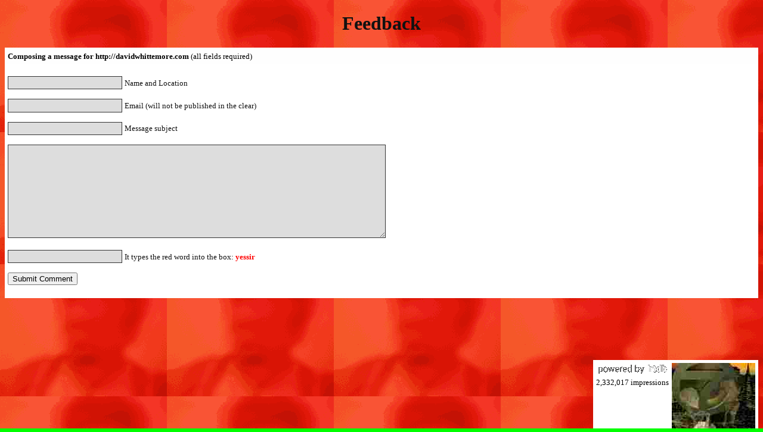

--- FILE ---
content_type: text/html; charset=UTF-8
request_url: https://davidwhittemore.com/htdb/feedback?%7Cpe1%7CdGdpBZjgZmZtLJfDR1eNd5hbipzcjbL91LmcEN9Dj0Vz-kAfCTWdCsgXDWNBAMk
body_size: 1106
content:
<!DOCTYPE html>
	<!-- Presented via the HTDB system (http://htdb.org) -->
	<!-- Content &copy; MMXXVI, davidwhittemore.com -->
	<html>
<head>
	<title>
		http://davidwhittemore.com: feedback
	</title>
	
	</head>
	<body bgcolor="#00FF00" text=#111111 link=#000000 vlink=#666600 background="/images/scream.gif">
	<div align=center>
	<h1>
	Feedback
	</h1>
	<style type="text/css" media="screen">
#commentform #author, #commentform #email, #commentform #url, #commentform
textarea {
background: #ddd;
border: 1px solid #333;
padding: .2em;
}
#commentform textarea {
width: 50%;
}
	</style>
	<p>
	<table border=0 bgcolor="#333333" width="100%" cellspacing=0 cellpadding=0><tr><td>
	<table width="100%" border=0 cellpadding=4 cellspacing=1 bgcolor="#ffffff"><tr><td bgcolor="#fefefe">
	<font size=2 face="times" color="#000000">
	
	<b>Composing a message for http://davidwhittemore.com</b>
	(all fields required)
	</td></tr><tr><td bgcolor="#ffffff">
 
<form action="/htdb/feedback?|pe1|dGdpBZjgZmZtLJfDR1eNd5hbipzcjbL91LmcEN9Dj0Vz-kAfCTWdCsgXDWNBAMk" method="post" id="commentform">
<p><input type="text" name="feedback_city" id="author" value="" size="22" tabindex="1" />
<label for="author"><small>Name and Location </small></label></p>
<p><input type="text" name="feedback_email" id="email" value="" size="22" tabindex="2" />
<label for="email"><small>Email (will not be published in the clear) </small></label></p>
<p><input type="text" name="feedback_subject" id="url" value="" size="22" tabindex="3" />
<label for="url"><small>Message subject</small></label></p>
<p><textarea name="feedback_comments" id="comment" cols="100%" rows="10" tabindex="4"></textarea></p>
<p> 
<input type="text"
        id="url" name="feedback_nobot" value="" size="22" />
<input type="hidden" name="*" value="|pe1|amd4Hr64bGxrLZ3U" />
    <label for "nobot"><small>
    It types the red word into the box: <font color="red"><b>yessir</b></font></small></label>
</p>
<p><input name="postSubmit" type="submit" id="submit" tabindex="5" value="Submit Comment" />
</p>
</form>
	</font>
	</td></tr></table>
	</td></tr></table>
	<p>
	<br><br><br><br>
	<div style="float: right; padding: 5px; background-color: #ffffff; max-width: 100%;">
		<div id="powered" style="float: left; font-size: 80%; color: #000000; margin-right: 5px;">
			<a href="https://htdb.org/htdb" target="new"><img
		alt="powered by HTDB"
		src="https://adjective.com/images/poweredb.gif" width="119" height="22"></a>
			<br>2,332,017 impressions
			<br>
		</div>
		<div id="adj" style="float: right;">
			<a href="https://adjective.com/htdb/index.html"><img
				alt="try yr luck!"
				src="https://adjective.com/images/random/_648.jpg"
				style="float:right;"></a>
		</div>
	</div></body>
	</html>